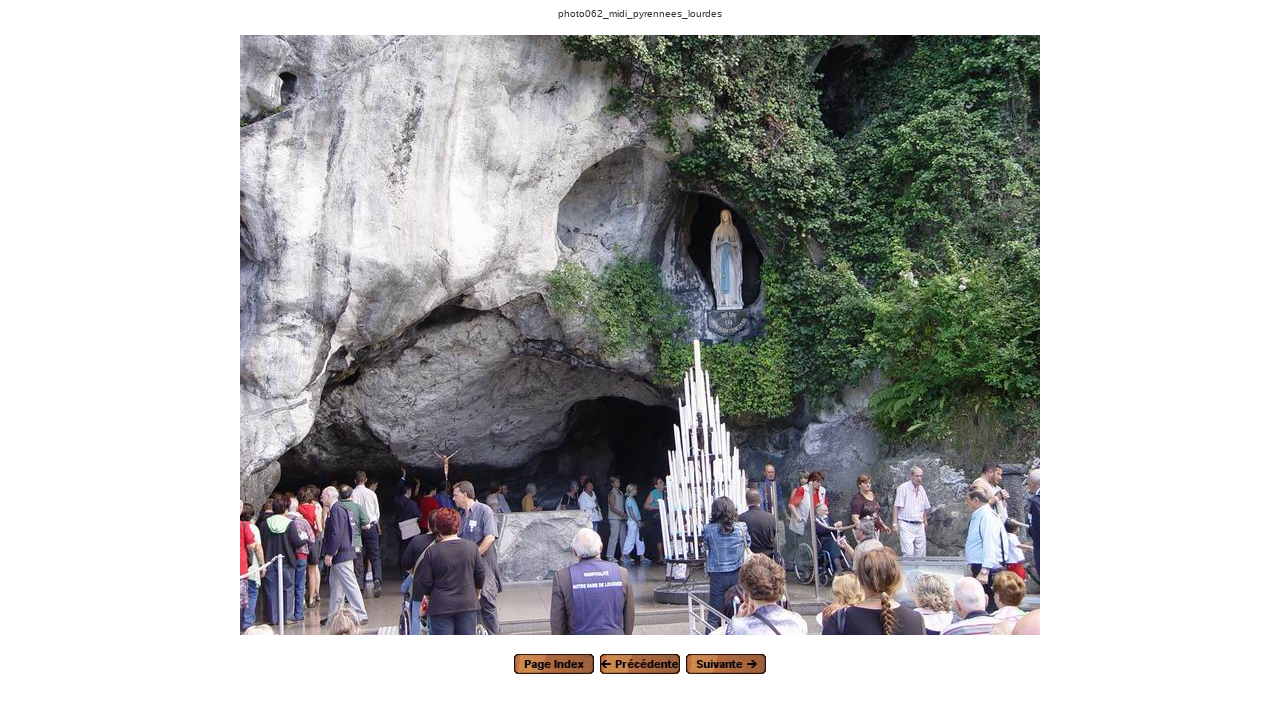

--- FILE ---
content_type: text/html
request_url: https://carnedvoyage.net/voyages/midi_pyrennees/imagepages/image62.htm
body_size: 494
content:
<html>

<head>
<meta http-equiv="Content-Type" content="text/html; charset=">
<meta name="GENERATOR" content="Arles Image Web Page Creator 4.8">
<title>photo062_midi_pyrennees_lourdes.jpg</title>
</head>

<body bgcolor="#FFFFFF" text="#333333" link="#FFFFFF" vlink="#FFFFFF" alink="#FFFFFF">
<!-- This page was generated with Arles Image Web Page Creator -->
<!-- For more information go to: http://www.digitaldutch.com/arles/ -->

<p align="center"><font face="Arial" size="1">photo062_midi_pyrennees_lourdes</font></p>


<p align="center"><img src="../images/photo062_midi_pyrennees_lourdes.jpg" alt="photo062_midi_pyrennees_lourdes.jpg" height="600" width="800" border="0"></p>

<table align="center" cellpadding="3" cellspacing="0" border="0">
  <tr>
    <td><a href="../index.php"><img src="../arlesimages/blue_index.gif" border="0" height="20" width="80" alt="Index page"></a></td>
    <td><a href="image61.htm"><img src="../arlesimages/blue_previous.gif" border="0" height="20" width="80" alt="[&lt; Previous]"></a></td>
    <td><a href="image63.htm"><img src="../arlesimages/blue_next.gif" border="0" height="20" width="80" alt="[Next &gt;]"></a></td>
  </tr>
</table>

<p align="center"><a href="http://www.digitaldutch.com/arles/" target="_top"><font size="-1">Generated with Arles Image Web Page Creator</font></a></p>

</body>

</html>